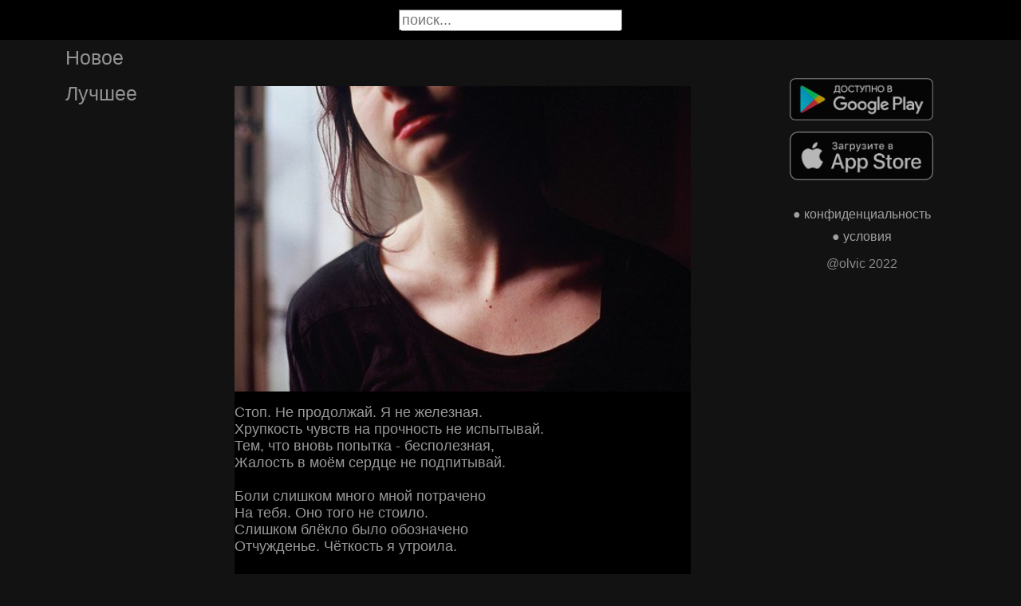

--- FILE ---
content_type: text/html; charset=UTF-8
request_url: https://stihtv.ru/picture/stop-ne-prodolzaj-a-ne-zeleznaa-hrupkost-cuvstv-na-procnost-ne-ispytyvaj-tem-cto-vnov-popytka-MTI0NzY
body_size: 28485
content:

<!DOCTYPE html>
<html lang="en">
  <head>

    <base href="/">
    <meta charset="UTF-8">
    <meta content="IE=Edge" http-equiv="X-UA-Compatible">  

    <meta name="viewport" content="width=device-width,maximum-scale=5,initial-scale=1,viewport-fit=cover"/>
    
    <meta name="apple-mobile-web-app-capable" content="yes">
    <meta name="apple-mobile-web-app-status-bar-style" content="black">
    <meta name="apple-mobile-web-app-title" content="ГыГы Приколы">
    <link rel="apple-touch-icon" href="icons/Icon-192.png">
    
    <link rel="icon" type="image/png" href="favicon.png"/>
    <link rel="manifest" href="manifest.json">


    <title>Стоп. Не продолжай. Я не железная. 
Хрупкость чувств на прочность не испытывай. 
Тем, что вновь попытка - бесполезная, 
Жалость в моём сердце не подпитывай. 
Боли слишком много мной потрачено 
На тебя. Оно того не стоило. 
Слишком блёкло было обозначено 
Отчужденье. Чёткость я утроила. 
Стоп. Я не позволю больше рушиться 
Восприятьям под твоим влиянием. 
Я душу любовь. Пока не душится, 
Но сумею, было бы желание. 
И ту нить, которой судьбы связаны, 
Оборвав, остаться сможем прежними. 
Наизусть друг другу пересказаны, 
Мы забыли, как это: быть нежными. 
"Любящая" зря ровняешь с "вечная". 
Звёзды тоже гаснут и срываются. 
Следующая станция - конечная. 
Осторожно. Двери закрываются. 
Ксения Крючкова - выпуск №12476</title>
    <meta name="description" content="Стоп. Не продолжай. Я не железная. 
Хрупкость чувств на прочность не испытывай. 
Тем, что вновь попытка - бесполезная, 
Жалость в моём сердце не подпитывай. 
Боли слишком много мной потрачено 
На тебя. Оно того не стоило. 
Слишком блёкло было обозначено 
Отчужденье. Чёткость я утроила. 
Стоп. Я не позволю больше рушиться 
Восприятьям под твоим влиянием. 
Я душу любовь. Пока не душится, 
Но сумею, было бы желание. 
И ту нить, которой судьбы связаны, 
Оборвав, остаться сможем прежними. 
Наизусть друг другу пересказаны, 
Мы забыли, как это: быть нежными. 
"Любящая" зря ровняешь с "вечная". 
Звёзды тоже гаснут и срываются. 
Следующая станция - конечная. 
Осторожно. Двери закрываются. 
Ксения Крючкова - выпуск №12476">


    <meta property="og:type" content="website"/>
    <meta property="og:site_name" content="Стихи и поэмы"/>
    

    <meta name="author" content="https://vk.com/best_poems"/>
    <meta property="article:author" content="https://vk.com/best_poems"/>
    <link rel="author" href="https://stihtv.ru/user/https://vk.com/best_poems"/>
    
    
    <meta property="og:title" content="Стоп. Не продолжай. Я не железная. 
Хрупкость чувств на прочность не испытывай. 
Тем, что вновь попытка - бесполезная, 
Жалость в моём сердце не подпитывай. 
Боли слишком много мной потрачено 
На тебя. Оно того не стоило. 
Слишком блёкло было обозначено 
Отчужденье. Чёткость я утроила. 
Стоп. Я не позволю больше рушиться 
Восприятьям под твоим влиянием. 
Я душу любовь. Пока не душится, 
Но сумею, было бы желание. 
И ту нить, которой судьбы связаны, 
Оборвав, остаться сможем прежними. 
Наизусть друг другу пересказаны, 
Мы забыли, как это: быть нежными. 
"Любящая" зря ровняешь с "вечная". 
Звёзды тоже гаснут и срываются. 
Следующая станция - конечная. 
Осторожно. Двери закрываются. 
Ксения Крючкова - выпуск №12476"/>
    <meta property="twitter:title" content="Стоп. Не продолжай. Я не железная. 
Хрупкость чувств на прочность не испытывай. 
Тем, что вновь попытка - бесполезная, 
Жалость в моём сердце не подпитывай. 
Боли слишком много мной потрачено 
На тебя. Оно того не стоило. 
Слишком блёкло было обозначено 
Отчужденье. Чёткость я утроила. 
Стоп. Я не позволю больше рушиться 
Восприятьям под твоим влиянием. 
Я душу любовь. Пока не душится, 
Но сумею, было бы желание. 
И ту нить, которой судьбы связаны, 
Оборвав, остаться сможем прежними. 
Наизусть друг другу пересказаны, 
Мы забыли, как это: быть нежными. 
"Любящая" зря ровняешь с "вечная". 
Звёзды тоже гаснут и срываются. 
Следующая станция - конечная. 
Осторожно. Двери закрываются. 
Ксения Крючкова - выпуск №12476"/>
    
    <meta property="og:description" content="Стоп. Не продолжай. Я не железная. 
Хрупкость чувств на прочность не испытывай. 
Тем, что вновь попытка - бесполезная, 
Жалость в моём сердце не подпитывай. 
Боли слишком много мной потрачено 
На тебя. Оно того не стоило. 
Слишком блёкло было обозначено 
Отчужденье. Чёткость я утроила. 
Стоп. Я не позволю больше рушиться 
Восприятьям под твоим влиянием. 
Я душу любовь. Пока не душится, 
Но сумею, было бы желание. 
И ту нить, которой судьбы связаны, 
Оборвав, остаться сможем прежними. 
Наизусть друг другу пересказаны, 
Мы забыли, как это: быть нежными. 
"Любящая" зря ровняешь с "вечная". 
Звёзды тоже гаснут и срываются. 
Следующая станция - конечная. 
Осторожно. Двери закрываются. 
Ксения Крючкова - выпуск №12476"/>
    <meta property="twitter:description" content="Стоп. Не продолжай. Я не железная. 
Хрупкость чувств на прочность не испытывай. 
Тем, что вновь попытка - бесполезная, 
Жалость в моём сердце не подпитывай. 
Боли слишком много мной потрачено 
На тебя. Оно того не стоило. 
Слишком блёкло было обозначено 
Отчужденье. Чёткость я утроила. 
Стоп. Я не позволю больше рушиться 
Восприятьям под твоим влиянием. 
Я душу любовь. Пока не душится, 
Но сумею, было бы желание. 
И ту нить, которой судьбы связаны, 
Оборвав, остаться сможем прежними. 
Наизусть друг другу пересказаны, 
Мы забыли, как это: быть нежными. 
"Любящая" зря ровняешь с "вечная". 
Звёзды тоже гаснут и срываются. 
Следующая станция - конечная. 
Осторожно. Двери закрываются. 
Ксения Крючкова - выпуск №12476"/>


    <meta property="og:url" content="https://stihtv.ru/picture/stop-ne-prodolzaj-a-ne-zeleznaa-hrupkost-cuvstv-na-procnost-ne-ispytyvaj-tem-cto-vnov-popytka-MTI0NzY"/>
    <meta property="og:image" content="https://stihtv.ru/thumb.php?id=12476"/>
    <meta property="og:image:height" content="0"/>
    <meta property="og:image:secure_url" content="https://stihtv.ru/thumb.php?id=12476"/>
    <meta property="og:image:width" content="0"/>
    <meta property="twitter:image" content="https://stihtv.ru/thumb.php?id=12476"/>
    <link rel="canonical" href="https://stihtv.ru/picture/stop-ne-prodolzaj-a-ne-zeleznaa-hrupkost-cuvstv-na-procnost-ne-ispytyvaj-tem-cto-vnov-popytka-MTI0NzY"/>
    

        
    <link rel="stylesheet" href="/static/bootstrap-icons.css">
    <link rel="stylesheet" href="/static/main.css?2">
    
    <script type="text/javascript" src="/static/main.js?6"></script>
    <script src="/static/lazysizes.min.js" async></script>

    <script>window.yaContextCb = window.yaContextCb || []</script>
    <script src="https://yandex.ru/ads/system/context.js" async></script>

  </head>
  <body>

  

    <noscript>You need to enable JavaScript to run this app.</noscript>

    <script type="text/javascript">
      {
        var main_uri = "/picture/stop-ne-prodolzaj-a-ne-zeleznaa-hrupkost-cuvstv-na-procnost-ne-ispytyvaj-tem-cto-vnov-popytka-MTI0NzY";        
      }
    </script>

    <div class="app">
      <div id="header" class="navbar">        
        
        <button id="btn_humburger" onclick="numburger_toggle(this)" class="hamburger hamburger--arrowalt" type="button">
          <span class="hamburger-box">
            <span class="hamburger-inner"></span>
          </span>
        </button>

        <input id="search" type="search" placeholder="поиск...">
      </div>

      <div id="main_box" class="main-box">

        <div id="left_menu" class="left-side">
          <a class="left-side-menuitem " href="/hot">Новое</a>
          <a class="left-side-menuitem " href="/best">Лучшее</a>
          
          <div class="left-side-add">
                <div class="right-side-info">
      <div class="btn-store">
        <a href='https://play.google.com/store/apps/details?id=com.olvic.poem'>
          <img alt='Доступно в Google Play' data-src='/static/google-play-badge.png' class="lazyload"/></a>           
      </div>

      <div class="btn-store">
        <a href='https://apps.apple.com/us/app/%D1%81%D1%82%D0%B8%D1%85%D0%B8-%D0%B8-%D0%BF%D0%BE%D1%8D%D0%BC%D1%8B-%D1%81%D0%BE%D1%86%D0%B8%D0%B0%D0%BB%D1%8C%D0%BD%D0%B0%D1%8F-%D1%81%D0%B5%D1%82%D1%8C/id1438447602'>
          <img alt='Доступно в Apple Store' data-src='/static/appstore-badge.png' class="lazyload"/></a> 
      </div>
    </div>

    <div class="right-side-link">
      <a href="/privacy.php">&#9679; конфиденциальность</a>
      <a href="/content.php">&#9679; условия</a>
      <p>@olvic 2022</p>
    </div>

              </div>
        </div>

        <div class="main-side">
          <div id="container_content" calss="container-content">

                    
        <div id="MTI0NzY" class="container-post">

          
          <div class="post-content" style="padding-top: 67%;">

                                  <img src="https://stihtv.ru/data/img/37608158_456254057.jpg"/>
                      <a id="1544918310" href="/picture/stop-ne-prodolzaj-a-ne-zeleznaa-hrupkost-cuvstv-na-procnost-ne-ispytyvaj-tem-cto-vnov-popytka-MTI0NzY" class="post-link" target="_blank"></a>
                              </div>
                          <a id="1544918310" href="/picture/stop-ne-prodolzaj-a-ne-zeleznaa-hrupkost-cuvstv-na-procnost-ne-ispytyvaj-tem-cto-vnov-popytka-MTI0NzY" style="text-decoration:none" target="_blank"><h1 class='h1-text'>Стоп. Не продолжай. Я не железная. <br>Хрупкость чувств на прочность не испытывай. <br>Тем, что вновь попытка - бесполезная, <br>Жалость в моём сердце не подпитывай. <br> <br>Боли слишком много мной потрачено <br>На тебя. Оно того не стоило. <br>Слишком блёкло было обозначено <br>Отчужденье. Чёткость я утроила. <br> <br>Стоп. Я не позволю больше рушиться <br>Восприятьям под твоим влиянием. <br>Я душу любовь. Пока не душится, <br>Но сумею, было бы желание. <br> <br>И ту нить, которой судьбы связаны, <br>Оборвав, остаться сможем прежними. <br>Наизусть друг другу пересказаны, <br>Мы забыли, как это: быть нежными. <br> <br>"Любящая" зря ровняешь с "вечная". <br>Звёзды тоже гаснут и срываются. <br>Следующая станция - конечная. <br>Осторожно. Двери закрываются. <br> <br>Ксения Крючкова</h1></a>
                        <div class="post-bar">

            <div id="btn_like" class="post-bar-button">
              <i class="bi bi-emoji-smile"></i>
              <span>0</span>
            </div>
            
            <div id="btn_dislike" class="post-bar-button">
              <i class="bi bi-emoji-frown"></i>
              <span>0</span>
            </div>

            <div id="btn_comment" class="post-bar-button">
              <i class="bi bi-chat-left-dots"></i>
              <span>0</span>
            </div>

            
            <div id="btn_share" class="post-bar-button right">
              <i class="bi bi bi-share"></i>
            </div>

            <div id="btn_menu" class="post-bar-button">
              <i class="bi bi-three-dots-vertical"></i>
            </div>

          </div>          
        </div>
            
        <div id="MTI0NzU" class="container-post">

          
          <div class="post-content" style="padding-top: 96%;">

                                  <img src="https://stihtv.ru/data/img/29902006_456308833.jpg"/>
                      <a id="1544918306" href="/picture/vzroslaa-zizn-eto-bolsoj-obmennyj-punkt-gde-menaetsa-vrema-na-dengi-licnaa-zizn-na-kareru-i-silo-na-MTI0NzU" class="post-link" target="_blank"></a>
                              </div>
                          <a id="1544918306" href="/picture/vzroslaa-zizn-eto-bolsoj-obmennyj-punkt-gde-menaetsa-vrema-na-dengi-licnaa-zizn-na-kareru-i-silo-na-MTI0NzU" style="text-decoration:none" target="_blank"><h1 class='h1-text'>Взрослая жизнь – это большой обменный пункт, где меняется время на деньги, личная жизнь на карьеру и шило на мыло.Как легко нам навязали чужие ценности, а мы поверили, что сухое молоко лучше коровьего, а хот-дог вкуснее бутерброда, что брачный контракт надежнее венчания, а аборт не убийство, а всего лишь планирование семьи. Мы поменяли сыроежки на шампиньоны, пикники - на фуршеты, чтение книг - на шопинг, разговоры - на переговоры. И вот уже вместо друзей у нас партнеры, вместо любимых – бой-френды, а вместо счастья – кайф. Мы перестали плакать над фильмами и петь песни за столом. Говорить по душам и мечтать. Мы стали сдержанными и закрытыми. Осваиваем гольф, конный спорт и искусство управления яхтами. Курим кальяны и сигары, называемся господами и убеждаем друг друга, что жизнь удалась. <br> <br>Елена Рог, "О светлячках и хьюмидорах"</h1></a>
                        <div class="post-bar">

            <div id="btn_like" class="post-bar-button">
              <i class="bi bi-emoji-smile"></i>
              <span>1</span>
            </div>
            
            <div id="btn_dislike" class="post-bar-button">
              <i class="bi bi-emoji-frown"></i>
              <span>0</span>
            </div>

            <div id="btn_comment" class="post-bar-button">
              <i class="bi bi-chat-left-dots"></i>
              <span>0</span>
            </div>

            
            <div id="btn_share" class="post-bar-button right">
              <i class="bi bi bi-share"></i>
            </div>

            <div id="btn_menu" class="post-bar-button">
              <i class="bi bi-three-dots-vertical"></i>
            </div>

          </div>          
        </div>
        <div class="container-ad">
        <div id="yandex_rtb_R-A-2075621-2-1"></div>

                  <script>window.yaContextCb.push(()=>{
            Ya.Context.AdvManager.render({
              blockId: 'R-A-2075621-2',
              renderTo: 'yandex_rtb_R-A-2075621-2-1',            
              pageNumber: 1,
              statId: 1,              
            })
          })</script>
            </div>

            
        <div id="MTI0NzQ" class="container-post">

          
          <div class="post-content" style="padding-top: 66%;">

                                  <img src="https://stihtv.ru/data/img/29902006_456309240.jpg"/>
                      <a id="1544918318" href="/picture/ludam-radom-s-nami-bolse-vsego-nuzna-prosto-dobrota-MTI0NzQ" class="post-link" target="_blank"></a>
                              </div>
                          <a id="1544918318" href="/picture/ludam-radom-s-nami-bolse-vsego-nuzna-prosto-dobrota-MTI0NzQ" style="text-decoration:none" target="_blank"><h1 class='h1-text'>Людям рядом с нами больше всего нужна просто доброта.</h1></a>
                        <div class="post-bar">

            <div id="btn_like" class="post-bar-button">
              <i class="bi bi-emoji-smile"></i>
              <span>1</span>
            </div>
            
            <div id="btn_dislike" class="post-bar-button">
              <i class="bi bi-emoji-frown"></i>
              <span>0</span>
            </div>

            <div id="btn_comment" class="post-bar-button">
              <i class="bi bi-chat-left-dots"></i>
              <span>0</span>
            </div>

            
            <div id="btn_share" class="post-bar-button right">
              <i class="bi bi bi-share"></i>
            </div>

            <div id="btn_menu" class="post-bar-button">
              <i class="bi bi-three-dots-vertical"></i>
            </div>

          </div>          
        </div>
            
        <div id="MTI0NzM" class="container-post">

          
          <div class="post-content" style="padding-top: 101%;">

                                  <img src="https://stihtv.ru/data/img/38683579_456286490.jpg"/>
                      <a id="1544907511" href="/picture/kogda-my-vidim-bezdomnyh-zivotnyh-na-ulicah-goroda-daze-ne-zadumyvaemsa-cto-tvoritsa-v-ih-serdcah-MTI0NzM" class="post-link" target="_blank"></a>
                              </div>
                          <a id="1544907511" href="/picture/kogda-my-vidim-bezdomnyh-zivotnyh-na-ulicah-goroda-daze-ne-zadumyvaemsa-cto-tvoritsa-v-ih-serdcah-MTI0NzM" style="text-decoration:none" target="_blank"><h1 class='h1-text'>Когда мы видим бездомных животных на улицах города, даже не задумываемся, что творится в их сердцах. Нам всегда некогда, у нас какие-то дела, мы не хотим забивать свою голову чужими проблемами, особенно каких-то животных. <br>Остановитесь.<br>Загляните им в глаза. <br>Помогите им чем можете.</h1></a>
                        <div class="post-bar">

            <div id="btn_like" class="post-bar-button">
              <i class="bi bi-emoji-smile"></i>
              <span>1</span>
            </div>
            
            <div id="btn_dislike" class="post-bar-button">
              <i class="bi bi-emoji-frown"></i>
              <span>0</span>
            </div>

            <div id="btn_comment" class="post-bar-button">
              <i class="bi bi-chat-left-dots"></i>
              <span>0</span>
            </div>

            
            <div id="btn_share" class="post-bar-button right">
              <i class="bi bi bi-share"></i>
            </div>

            <div id="btn_menu" class="post-bar-button">
              <i class="bi bi-three-dots-vertical"></i>
            </div>

          </div>          
        </div>
            
        <div id="MTI0NzI" class="container-post">

          
          <div class="post-content" style="padding-top: 94%;">

                                  <img src="https://stihtv.ru/data/img/38683579_456286488.jpg"/>
                      <a id="1544907507" href="/picture/MTI0NzI" class="post-link" target="_blank"></a>
                              </div>
                    <div class="post-bar">

            <div id="btn_like" class="post-bar-button">
              <i class="bi bi-emoji-smile"></i>
              <span>0</span>
            </div>
            
            <div id="btn_dislike" class="post-bar-button">
              <i class="bi bi-emoji-frown"></i>
              <span>0</span>
            </div>

            <div id="btn_comment" class="post-bar-button">
              <i class="bi bi-chat-left-dots"></i>
              <span>0</span>
            </div>

            
            <div id="btn_share" class="post-bar-button right">
              <i class="bi bi bi-share"></i>
            </div>

            <div id="btn_menu" class="post-bar-button">
              <i class="bi bi-three-dots-vertical"></i>
            </div>

          </div>          
        </div>
            
        <div id="MTI0NzE" class="container-post">

          
          <div class="post-content" style="padding-top: 68%;">

                                  <img src="https://stihtv.ru/data/img/29902006_456245569.jpg"/>
                      <a id="1544907519" href="/picture/poka-deti-ese-malenkie-i-verat-v-deda-moroza-u-roditelej-est-unikalnaa-vozmoznost-soversat-nastoasie-MTI0NzE" class="post-link" target="_blank"></a>
                              </div>
                          <a id="1544907519" href="/picture/poka-deti-ese-malenkie-i-verat-v-deda-moroza-u-roditelej-est-unikalnaa-vozmoznost-soversat-nastoasie-MTI0NzE" style="text-decoration:none" target="_blank"><h1 class='h1-text'>Пока дети еще маленькие и верят в Деда Мороза, у родителей есть уникальная возможность совершать настоящие чудеса и исполнять желания… Не упустите это быстротечное время — побыть волшебником!</h1></a>
                        <div class="post-bar">

            <div id="btn_like" class="post-bar-button">
              <i class="bi bi-emoji-smile"></i>
              <span>1</span>
            </div>
            
            <div id="btn_dislike" class="post-bar-button">
              <i class="bi bi-emoji-frown"></i>
              <span>0</span>
            </div>

            <div id="btn_comment" class="post-bar-button">
              <i class="bi bi-chat-left-dots"></i>
              <span>0</span>
            </div>

            
            <div id="btn_share" class="post-bar-button right">
              <i class="bi bi bi-share"></i>
            </div>

            <div id="btn_menu" class="post-bar-button">
              <i class="bi bi-three-dots-vertical"></i>
            </div>

          </div>          
        </div>
    
          </div>            

        </div>

        <div class="right-side">
              <div class="right-side-info">
      <div class="btn-store">
        <a href='https://play.google.com/store/apps/details?id=com.olvic.poem'>
          <img alt='Доступно в Google Play' data-src='/static/google-play-badge.png' class="lazyload"/></a>           
      </div>

      <div class="btn-store">
        <a href='https://apps.apple.com/us/app/%D1%81%D1%82%D0%B8%D1%85%D0%B8-%D0%B8-%D0%BF%D0%BE%D1%8D%D0%BC%D1%8B-%D1%81%D0%BE%D1%86%D0%B8%D0%B0%D0%BB%D1%8C%D0%BD%D0%B0%D1%8F-%D1%81%D0%B5%D1%82%D1%8C/id1438447602'>
          <img alt='Доступно в Apple Store' data-src='/static/appstore-badge.png' class="lazyload"/></a> 
      </div>
    </div>

    <div class="right-side-link">
      <a href="/privacy.php">&#9679; конфиденциальность</a>
      <a href="/content.php">&#9679; условия</a>
      <p>@olvic 2022</p>
    </div>

            </div>
      </div>

      <a id="btn_up" class="btn-main btn-up"><i class="bi bi-arrow-up-short"></i></a>

      <div id="post_menu" class="post-menu">
        <div class="post-menu-content">                    
          <a id="mn2" class="btn-report">Скопировать</a>
          <a id="mn3" class="btn-report">Пожаловаться</a>
          <div class="separator"></div>      
          <a class="btn-report">Отмена</a>
        </div>
      </div>


      <div id="report_menu" class="post-menu">
        <div class="post-menu-content">          
          <a id="rep8" class="btn-report">Авторские права</a>
          <a id="rep1" class="btn-report">Матерные слова</a>
          <a id="rep2" class="btn-report">Порнография</a>
          <a id="rep3" class="btn-report">Спам</a>
          <a id="rep4" class="btn-report">Насилие</a>
          <a id="rep5" class="btn-report">Враждебность</a>
          <a id="rep6" class="btn-report">Не уверен</a>
          <div class="separator"></div>      
          <a class="btn-report">Отмена</a>
        </div>
      </div>
    </div>

    <div id="snackbar"></div>


    <!-- Google tag (gtag.js) -->
    <script async src="https://www.googletagmanager.com/gtag/js?id=G-S5DF0GSL9D"></script>
    <script>
      window.dataLayer = window.dataLayer || [];
      function gtag(){dataLayer.push(arguments);}
      gtag('js', new Date());

      gtag('config', 'G-S5DF0GSL9D');
    </script>

    <!-- Yandex.Metrika counter -->
    <script type="text/javascript" >
      (function(m,e,t,r,i,k,a){m[i]=m[i]||function(){(m[i].a=m[i].a||[]).push(arguments)};
      m[i].l=1*new Date();k=e.createElement(t),a=e.getElementsByTagName(t)[0],k.async=1,k.src=r,a.parentNode.insertBefore(k,a)})
      (window, document, "script", "https://mc.yandex.ru/metrika/tag.js", "ym");

      ym(91377222, "init", {
            clickmap:true,
            trackLinks:true,
            accurateTrackBounce:true
      });
    </script>
    <noscript><div><img src="https://mc.yandex.ru/watch/91377222" style="position:absolute; left:-9999px;" alt="" /></div></noscript>
    <!-- /Yandex.Metrika counter -->
  </body>
</html>

<!-- 0.10541486740112 -->
